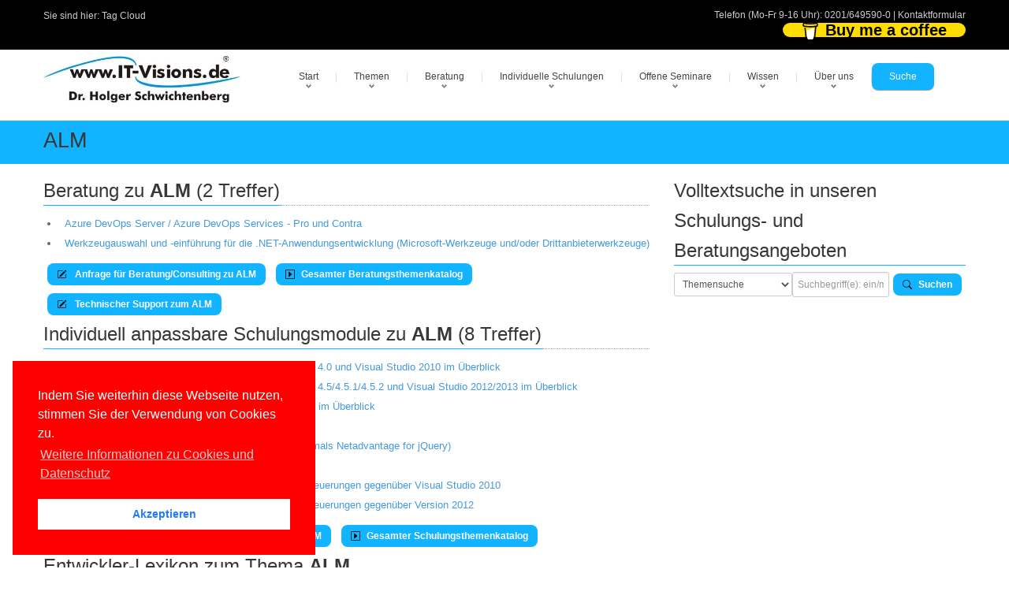

--- FILE ---
content_type: text/html; charset=utf-8
request_url: https://angular-schulungen.de/Thema/ALM.aspx
body_size: 23727
content:

<!DOCTYPE html>
<!---------------- www.IT-Visions.DE | angular-schulungen.de --------------->

<html lang="de">
<head>
 <meta charset="utf-8">
 
 <meta name="viewport" content="width=device-width, initial-scale=1">
 <!---------------- RSS--------------->
 <link rel="alternate" type="application/rss+xml" title="RSS (alle Kategorien)" href="/lserver/rss.aspx" />
 
 <!---------------- Meta-Section --------------->
 <meta name="verify-v1" content="UBdK0kYmltPbn0XfAzYT8x5e3EtoAKWmshUwjY18BIc=" />
 <meta name="description" content="ALM Informationsbeitrag" />
 <meta name="keywords" content="ALM,Artikel,Fachartikel,OnlineArtikel" />
 <meta name="abstract" content="ALM Informationsbeitrag" />
 <meta name="author" content="Dr. Holger Schwichtenberg" />
 <meta name="publisher" content="www.IT-Visions.de - Dr. Holger Schwichtenberg" />
 <meta name="copyright" content="Dr. Holger Schwichtenberg, http://www.HolgerSchwichtenberg.de" />
 <meta name="revisit-after" content="7 days" />
 <meta name="Content-Language" content="de" />
 <meta name="audience" content="all">
 <meta name="robots" content="INDEX,FOLLOW" />
 <link rel="shortcut icon" href="/grafik/favicon.ico" />
 <meta name="msapplication-TileColor" content="#123456" />
 <meta name="msapplication-TileImage" content="/grafik/logo.jpg" />
 <link rel="apple-touch-icon" href="/grafik/apple-touch-icon.png" />
 <!---------------- /Meta-Section --------------->

 <!---------------- MS Crawler Specific Meta Data --------------->
 <meta name="MS.LOCALE" content="de" />
  <meta name="Search.PublishDate" content="Mon, 19 Jan 2026 06:32:24 GMT"/>
 <meta name="Search.TopicType" content="kbArticle"/>
 <meta name="Search.UserRating" content="100 %" />

 <!---------------- /MS Crawler Specific Meta Data --------------->
 <title>
  Online-Artikel zum Oberbegriff: ALM
 </title>

 <!---------------- CSS --------------->
 
 <link href="/asset/css/Bundle.min.7.css" rel="stylesheet">
 
 <link href="/asset/fonts/bootstrap-icons.min.css" rel="stylesheet">

 <!---------------- Fontawesome v6 --------------->
 <link href="/asset/fontawesome/css/fontawesome.css" rel="stylesheet" />
 <link href="/asset/fontawesome/css/solid.css" rel="stylesheet" />

 <!---------------- Scripts --------------->
 
 <script src="/asset/js/jquery-3.6.1.min.js"></script>
 <script src="/asset/js/jquery-migrate-1.4.1.min.js"></script>
 

 
 <script src="/asset/MainBundle?v=Yj7D5u7aXpJU3r7ihgnodUfQfCGYzP9JB1j0uXf5oj41"></script>
 <!--[if lt IE 9]>
	<script src="http://html5shim.googlecode.com/svn/trunk/html5.js"></script>
<![endif]-->

 
 
 <script type="application/ld+json">
 {
  "@context": "http://schema.org",
  "@type": "Organization",
  "url": "http://www.IT-Visions.de",
  "logo": "https://www.it-visions.de/grafik/logos/www.IT-Visions.de.jpg",
  "contactPoint": {
    "@type": "ContactPoint",
    "telephone": "+49-201-649590-0",
    "contactType": "customer support"
  }
}
 </script>

 
 <link rel="stylesheet" type="text/css" href="/asset/cookieconsent2/3.0.3/cookieconsent.min.css" />
 <script defer type="text/javascript" src="/asset/cookieconsent2/3.0.3/cookieconsent.min.js"></script>
 <script>
  window.addEventListener("load", function () {
   window.cookieconsent.initialise({
    "palette": {
     "popup": {
      "background": "red",
     },
     "button": {
      "background": "#fff",
      "text": "#237afc"
     }
    },
    "position": "bottom-left",
    "content": {

     "message": "Indem Sie weiterhin diese Webseite nutzen, stimmen Sie der Verwendung von Cookies zu.",
     "dismiss": "Akzeptieren",
     "link": "Weitere Informationen zu Cookies und Datenschutz",
     "href": "/about/Rechtliches.aspx"
    }
   })
  });
 </script>

</head>
<body>

 
<form name="C_Form" method="post" action="./artikelliste.aspx?t=ALM" id="C_Form">
<div>
<input type="hidden" name="__EVENTTARGET" id="__EVENTTARGET" value="" />
<input type="hidden" name="__EVENTARGUMENT" id="__EVENTARGUMENT" value="" />
<input type="hidden" name="__VIEWSTATE" id="__VIEWSTATE" value="yOzHib4WTqEMGwmT07N/pwYop3wckkZNFCZ0ouqMUU9vMR2t60RJgqOZIjXLuDcuS+Oh2ud3+0fopwII6D/y6yU7eeS+pnzP2TuBlZ/KdgaIU4UqJbmD7fsVFYJAuzMWW9JL/L8zX4/WzncvVYefopLh1Pr1mO2IVWV8rwzsu0QY10lbMXbSzqX/XKn5uBuMEHVfbYKDWaRiHkiY49MKDShi+dye6R8ZR4incl8iCq4m4jFAlWNVzAHlM+Y3IH9dXj0k4WcwtmIAH/BJLCsbGarF4ktCcqcoBe841VExiqw0ej617HZIRc/j6pr9QuQKp7MNAsnOmVGHxvu8WlqkzZar6vFzEG08mXn3F3BdLp2u6PQBdWTE4kK/kPXTkyGp5npbzNrHYq1KfDoDLGGIUuP+HWnqA2cfEuGvVsxq4baQsnoL3DNuq+wdhNAHc1bhNgfwj1fcOV+9lTZUg4AgabR/lVFuCF9fM0P0XxXl9mGHXpvUYYu/oj06+QIamNxZ2ZGGBvES0wvs/g2NWLsJFd6rGnFkdMw2xp75+H6BJywIr77pMEaC/5WO8P3+BylOFHSyJvlZ9ALLOEHCJ9JlJVhnSxEy0R4YVcC7mAolNF16JynqlNdmfzOpLE8YcHfZ86Qcd5HTf4S1vyoUPrRFsr33KsBfx3gN1S6oHzIh7958duR9/FYFZ9W/[base64]/hF34/xuFbf5AcEB9j571IqIXPOgeR+r7ZniQHnbZ+KRj0QoMkn98rMkZCZyPI/HxTNm7iUYE8T5yCK8A0yapUSPZfZxIZUD6wh6r52DiJh1opILo5kTE1yanZYQ+QX0ecHs14JmFBz7bGwVL3tVUL/vKQsFWpzl0BRaUHJd/wejW/[base64]/1nlP0lX8/ME+Zf1tw7+1fS9JPw06Bcdm35xExsdWcayzS1YFIhs76g2ZtP/gWQuxuys8tb1TGBYvEkejjhI+r43+2CVGwsjECfU5mgSkwbOoFFlaIEiennJtFpfXutHrVcfRr7/tw++GOO+9gMwAvr12Hq0ocQwb5Q+s1k4v+xcvviNORiSAHii8jPtr746cyYsGZ2bI5RH4DU2/6JRiG41zRArUkM/d1d2PXps0uphKg5EGlEf+fBvpCXqulK8UjtWko7BuNnM2AQBp07MT8bEVcvdYnP0KUnUZHnVKamyeTyMPw47aB4gKEZhb+dxl12Hoj7NcH7Jf908ogR51rvKwpfdMzihI/WKTn2aioSxCa1NSCm3Q3MW/[base64]/uk5T5FPc6JPC1FgOHmxIR0XZfHyCoCrXVbaH9vjHG7FQvF2OEJuDjWduskTtGNJca+/Kk2Z1CcNHmj0MlkG+bnRY1NAEzM8f52JYcCnLHV8pLgoAUj7La6kUDO4x+FYtGgL6Nn10aXRwsReqb/7wRKbeabpFdiixSDyJvSxMHm6J48yF3YjyrWf1eHSdioefmwdhmNoRVtmfMTYegX93ZIYhA/Z5CakuGHW1oaAEq5J1vIBQbJfABsHnpn3mKH0BRg7yStjbldrRzPI8rY95onPDOg/djooo0SJOcrGb+1A2H+I+X0665qQoXRqIuLBUvfuQAID2TLuaW7cNHADz1Al9lsdMfVdpBxpzKxN0B3pfDiegZTvhGVuQ7uBMwgrn308VxKlVUapgZ9v3oH1RkdtQ937TLQHT6c9dGwM4bJUQtaEhrr68w3YHK2/[base64]/IeWoDjpoqfZrjWQUTgtv1n4Tp6P43bfZN+ajV0cmCH3D6Ix38H0tVEKTFmGD5FyI+oKK39lW4zO1ru8QY5qi967M4X/0vPTm2A7NMrRG8VN7jGVGPmq866u0jkMJpQJpIAI5Ezx55kTMxzeQcFWKXXYqoPa32nYj1ZAr76G+ime9CUbHdowmquFWxgnaW/7SO+tf2RSdVHSraxWCK9e5bd95A2/aVLSpEVNnTVj0rZ6IPpPMkm+8/[base64]/KZuZC4rsnXuTdu84cmRLynTvnPJG0sv3kjoNzITbjvzQ41WPPCyhU5YTvO3DGM28G0QNhebPee6aiVges3v+Q37D9VOu1yk3J+3G3ziiOUAKK214DIxtMGCGpsuGjKNZdNhP+FjkGVs1mnW3+9SfUerSgqIuAsLhz/J8OnmUO9DrM/honxuyZBaBN/CqrTEZALPVFwOMXvOyYmiXoEpFwHIezFJs2ZG1GYlKDvEwuAx5FKjBmDP/IlprCzxE0+Kmr89h6rmFqP3DyZbL+3p/rPLJSIiO3SOrXq/+V+x/GcICPp7Ytf6/DuY67y1LiZsq7r/43q4gReGCWVboZO/A5ow1hfQdCxclwhX905M3v+goO8XbBBRMSEMacwJhknioAKpVSB0Y8JcnHWmQOiuSIkdPCwoyth7Ap5ieQmTImpNMPxEgL5Gjz8YRxk+casM/FBVNF+q2j7wzG7t+8LQ/qzKPzLZBTjZvCBP3ZANKi8k17qSTLKxd7a/soNyqdSW7hyssu/dbWBRYD2GPcsUdPe6qtppmKNkgHL8NykLH7J2Uivz7ytr1qJ6nbBtuGtEl+lV5s0xXRH0omWJa0kJQ2HNCIWY9r36chnVWBjBaXaCW3dvW+Rn8Yc9HVbpHnjT0MbK7MWUugq0Nc3ieZDJAbtoxcSjga32ZoCu/s/yG0CNY257W/d3ufV9opfK8YtPAmvzSuXKA8jjmW65W9HvnyIkuFA3go/VGXTtrd3+Y4eCIyiPAxcUTpNwP2HQrXXHkVV0KdyRkeGoiFxV3/jBD7snhf0cjc3C0pEzfIBAkiGJw1K4wtXxS1oIWqlF+7aSrLynD/g/tmKrvgiqAFo1ODMWMB9yhnc0q7dLD2CaV/Sgvd+PADenLB+JwjZc9xV9XfCHFAobGY1acWLLSQKbNkXz5rKfk70V4fr743Fq1vhZ1w0ixusJSDSgiVGqlg5Rt2Jft4QBwa7Vl4RX4+2/c5HOxS/5YIvZAA35nbvj4kyazXOjmMz+NYtVJbWgSCwgpr2kXKYhusAA0Ww+VHJt9ZPowSBmexX0SmSXoS2L8nH78/e+ngoYXE6gL86SOcTX54a5tI8BO/KdZREli70H0cmI6PEWDrZQisaEhTaFSJvU/SqiUgbY+z5B0TWEYQt4BsXvmVBQxo/QbZiw0rVBJkwUR7JCVz0td7PoU0+nDj1Y72SZBX+kbs2D/1SxKFRn6tyPPjMT7MGWlljFPk4NwcopUNFBU7WPWK7MoMMUDhxj9D1brlj7xQec9SDbU6uQUDb739j6fcc8HgpP5Kj9Tuu+vRXI3g3qCueSHl0LmF1wi/on0d/RQFeM8pALkcPHMiv/ny9gSTnEVqxkN6W2unPJ3Xhu9/pNfZYxDG7+ACec2OQ9r9u/Rqjx02nva1fsSm1cBKsZZXvo4cZZVmMPWTs3JPUxprtaEyt/mvprLszOfir6CBAAjxl5HRSUfa6krYzbOc/FOu1kGmXT5EO3gV2FJlrbPJNR8f51Lw1vhuyNuxYvUO0wOo4ct+fi/EBvH2XwViRXc6lKrtrgcytM+3NdpenInLItENDdscatgbd4rmrEp7tgHldhZdETR08L0sZzIDaKNAMVwqmOqbW54pU5UNoJJi3L3z2Fpj8Fsx2g3eL/iD8cNrlVx4WYpcLjJypbNWnKw0In/1//NV2Qvju3DvLUlfQ4htVINdFE+QJqRuXgdW4kLArWIZYgy4aBnpa8UqEfNwWw4Gp5ZV9Dd3bM1hW15Z7VzraDbOuIjBku6nuZNWGWHgxGlg8kffDucQdfX7iuyDYYrHiGWaQX4pxO9piNs8mN4PW++QvT8xB48V6f/JdDUDyd9bhgmr7iM+sEKEJc58jxcdY11Ao+qmlpatG7fuUgMP8H4zZjrFayaOLJVLt21KNs067VcbR4txtwON4oJbmPDcolFwh3MWVmpvQbx3aoP41XmxiY6+XwJB9N+V4hWnJkYeB7TQJMhjHCgrVmhj4lpgFa/S67hqcVtnzp6ZXNOcYJ2wVQwzTm/ozW4I/mnIEj0HxnCt0mtUJjElQWNt+UJcgWlYgOgPKdGHmfZKjJAYKiHfY7SIvjnkDZAO3gwD5qbhwFwqdv7Aycb+dfDhD5nW//8x4u7EjZcekPiph1aG8lJSqxLfHgRv6Wf3Pv25AsIsCbDKENdPbDUhGy+V+cPPAB4dw3S5jgzl8xIn2pfQmZSrQZLJUZ3LofXIlN8J2LFVNazjLpH7CuDftHOvhZ35MT7skTctjJo/RTvrseVdGS2Vick55Y7KwH7TYSqAmhnnRw7ytfTLd02LmrJP4DDDquPiqr5GAcWNAlSpaz34tCT9HG0Q5SojI3+sba+L6o5mJT8aswOmXiEdYBz9UxkpYLwQyu+SFVYxR54TYhZeCot+ao/7Pq0uBuwlva4u5AhY5xg1PMgT/b8R+d90gpHQdIe3Yp/yFg6vtJ2sO8vrmNlrPDag6l/FR72t4dTyuZGfJ0Ery3aO02+lD2raICw/0sdRZw0VYwy7ndLQrDJ1G6vnrYcyITkYVZdIz2GXiNrYbV5LhrJhyYHfCGxgqfxLXwSwo/HY87SoMrVrgrkMlC7CudwOyFedb7OREBn7ZtIKjISYHXt+pYegCKE9+XCpxzpy9kzrcJzy7GE9g7QUtiFMMmevuPFGi49JozEZTFwAwPNUm0EXg9nRPzhnFN6qeFZ64FzRshpj8XmRL4POtwegWjhlUsTi7M+mCidpxw1tQVVahwi2lbsWX/8qYjpZI8aTZB/mlbmvSURo/EnNs2JF/QoZO6yvcTCwCSVdkMAhVaU5ltG9uUVkY48KWvF37Jk4s302UKIwAr0BRJL2QRMjdlkQ8Zpm5HjdAEf6AeVRG3RHuqLcPkepAxaAf9+kWDTwG/6LUgnZYJBUgZ3Sslh5M/DwL8q09JxfPVe7ciW8W+7Nr/rxYpu0tpILgI5E5sZMflpMA2gMTJKT/5X7UJLBCNK7nR8bG5scn4aEiS6AoSV1YpYhmFPZHvjsmQzmvH9lP62oBcc/XZE+RY7QlYOI+gzJQAAWJifRqYbU0b5KVatmdguyoJ45LGBImmb19sBeKZdlzsVh7BK5C9CAgEVjnzdVh2XsyBRW7kGZMx8awme0L/trYX6q8qoM3zWsGalFIbIlhpsjj+w5+FAL2kVSkbUyLp/aVXQ+KhD3I76NNupVg5CPrtOmwPDf+MEl+TkjDKjfU89b+s8aT3uoawcdwLhdfUIQR7Kbrfomon2tAToOShI2NjLf/egk4Xd/EQ1ywcFs4+Yq4+1axYJbhd4UuOV4frKgL+F9ctxuw1OLF6RNfu8TFRn6gJaw41ZVO/N/ZxvgkRjQOuQAKDeU8Y/r8Ra9ZXHjNzYutuYeMx5dzoEIdE8sMIMXvf4AnsU7uIWNhrWPE+X7Xt+muo0KdHu8xZ/jIIytffkM96VqMwv3KXQhdFkgQYdQ8KpU7hi7ewgeDXi7KQYQwahHCjmT7+m1XhDvKmMET3g1Sq8Ys9zZie4PPMn5RdmBpIGn7crijvuYSkDKQKjz38nsv3DO1JUvh/wYBBxathR3DksqvqP4Ko/FY3EMqj3R9CIETefi2qeN1bz+c3B7snLycizmmRtUkMcA8IRw1Ln5O/u9ofgjsAXzeb/OyyERojb10sMner1GXEfEUJ4eiENlqb01/6cXTSOOIaIU7S5qZ5IAWSBH8VgWE4vW4FPHKqp7/clOEo5Q2/9qwNxTBQbWxlwJWnbK7beYB8pD0bvRZryi3VoTnw+9Xueaos0O2v943CtD48XP6WBV2IfRQNNOaz6lggnNvsxaykUCYw7yiJ4pbfUs9aTA94w8cEG2QL+gaI00ZmZiQwZSzS1smrzMC/VLiEWK0vg9eeUB+x+N1uKqJ9xcqW2t7rK3PSp4D3ExAEBFLpk/hbCQPpRvkmCRn4ibR2zzU5S7PiaIv5jqa4nGnZg9SncLw5Yf2BSlCkL/xZOLduOHIP8DGXJw8MoEiSnKdRufWQ2ql9YJw0r/W4tWFgWCzp27ZbSx0FFrw+FdmKu0+ya0dWX4mKgx0YDXKdgFlCQkir1lGA8wsV1Fq5D0+fQkltD5q9zo17aMyy499QVEQz7CG0Z++zp9cTMnUapUDOgSOSgSHbydP0Ys/[base64]/BPv20+9Mx315MAeo6mol8K6wZ5DmgxQQI7HDM8ciwdaFY5CuxRFMKcwjDfa2jShu55VoOAJKTatixwJtG47W2GqMjxmn1DvwvfmJD+pRwOaXJrjZHpjwayVNdYX/Kv2Nqgi0iAGJY73E3v14N9qwcJn3kmV+8zrvtDBezLpjbQaUSP2Tt7lhBk4YT8FilfKG9v63mLY/cciUcYVU+/9xFTegjOS0icKrLT2s4AWXzPYtkhsMWMK+EKydINDgUQF7Hidp7Ua1fITdIhV42i1W1YAyJY4dkbEbe+3FmA16b3BZOOJCzlE2BNiIyCrDFpoNPvR1cYyiEd6Nf6GbVOB5FTjRWc/4p3ByjHWSDhlJwTgDKcTgt42RIyU0IWcVkFR2yDDaUtte7QsLF6POVDl+9ILRx78IbQRJ2hGPspkhAFY7Ylq4e54+DKxMRl/[base64]/kNpPbYcS06c6NPIikizQ6XZEl3VnJB0F8x4Pi2YH+0wfCAOBQl3oZmGkYQedRBR+3w8J6nVdDUWoPzcUxgb64uRY94nzZVELMYXYSD1fGZ3z9wMAA+MqNIroEl4vLyclFk5lLbz84j2o2myizJVmtGaTW1tmUYCY0/wxprHxD9CLVEMhYNSKn23IRNJpiRaNPsV7SphvNI+Qjsqtv42MLbfNagxpZoJHXRH0JOLNiHH86ttAM5FOy5O4kxWYog4njv56eAr4ezgEPrqq7y3UAqrTgGSPZEkbVEKX/7EHBKVMZSuK5n01L5sASqjtBzpMFUm1Sv2pjHEBILtDemDgb20DwqQ5X4WoLPPVihkkeMEvo+L9froPSSWv1kpKUnzkaudkcz84PI/pymwt1xNeZoe/7y9ZO/rm5JtsRQdZttfhroVBGBLGPT9As4MgkM0T6eMpAb0x/IHdjbBQCO6bVBgXw9w20ewsXXcOYncWsBD+fstNEDi++kbm0eObRPHF9o2+WV02kzp4UkXS7+1fYIAEqx9ZwV8T92YiwJs8gnr0rmSfysZlv/QIeOZRZ0i+TxO49GVPNZLe8im6MqPnGjJKbHjDfFa00E3VcQ89xVGyvL41v18Wv0UJdijMp5fwmd2RIV/0pGZgVOrWkn6b+IrLivX+uPgZunO8ptZacUekJmpGAX1ZQIRU7nkZ9FtRM9n+mVV4matbrQer/3eV5czBtCCDN7+4ppHzY9v5CZKNfa+CRPbQPy89dDJYGkzbyVFUhEZynC1/oJ6VlXu54ZdARbnqAc1bUlHZgNne9SmHyMc+Py87zaMJK8WztB5h70UKcUSovWMT9VdUmWyf9d25j6oC3Acx82Yn6EfJ5AspWgwPEHIv804NpQXrJ/E3PIdCG3eoWdYUG+FeXLBxOCBtaYIWtSSObhH9+y6eONW7DAyjMvKFgCyDUGU0106h2GyKeH3b8t65EjqH87p7T4JfiBD6woZUKZk9l1hJR2htdKwCRwZcoHqjwwRdI9GTsNDZE/rZMzAV6Sa5fjaOwBhyebPJIFL5HfMdzOT9dOlko1nzi/Y4IHLkYi7azRXCafRXcDHS5/OCCGdqaRN/LaNgAMMK0aijopcZ/EfKWMGlt72aQ2vDpNkQpJhQQsAFa/K751VA3HTT+m92h/kIt3C8tTMEfdZLzbg8+VnIauN5n8Cs3mH6a2QluPF7H8FxizhfusSjjEAxUUy+iU08u5PEe+9xNTwXVXighb3EytQuAiPnZo4hzX9YIT7TSE+qNFHbQJKDPyakJDSp1DukXUTxsHESwbyVjMqL/Hew7AtLT0iagGzS+lgkRtaXCruhsqwgOdBL6fEZB5WCEOmK50d7CqAStjjzuyaxHEhc6vBJNPZYsZ3Y9RIsyS4mvrsRP5tu0uHU5DiYl33NaghcOk2ntTi/BXPYmibCAy16WtdcS3DycG7pD3XHuixLWowedLCYvuMQ2Ost84dInsX5zy5b+lSwkTXA6/vdd8paItef1FqC+boA8xZBT9fLHeVtrH+CQu2+tsn8RKaiBOIuO2NtoQmzdRt/[base64]/lRVtDSv6DJDWDa6FDS4Y+CtZxWwXOJBYTiO0O2fWtfznB7yQ7un1A9uyVxwFHyUphl5Ewku10aCdglkCXT0u87M9cyAb5VHn40bgQgvxp9/PE+VGdi0gMal0RUd9K6VAy74nWE3e2pxfj6C9yaHnNa/PBuxgBG7LlVmbUo219H7bC3L05lOJ/ishfF0egzU9ELD8wmkNnYcKdyJWjcwtHgXP77kJn6QkzKSHqRP2C3Q8xK15/WtINJe9qU32816hf/fxm2C5FTyFGUoPCdoX5YeX3klOdM6cVSO0Ex2JY97NNsRY4ew0V71ttgs5mO+4yN9UvJxOu/[base64]/tb+2snC/yZnIGE2+wcvAjELRqxuxC4b3e1/gTNN1dC59LnO+w5iHrGQE2JVc7F6r4k8dCElqSdkg7atAZcQDG7mfeS4MSEJH6Fn83xKGouvNaEQpXH4cFr0+/c69pP4MzhEwMzilgepvW1Pd/FF4NbS165K788DoTtLaUgQDmLlVD1VCGibUEXXofa7Cl2PeK5SmPlnzFF5CZdR2HPLA4HU0DO8bwvpqyAlu9QlUPetw3dZU+0m8QiEpjF1gd5A==" />
</div>

<script type="text/javascript">
//<![CDATA[
var theForm = document.forms['C_Form'];
if (!theForm) {
    theForm = document.C_Form;
}
function __doPostBack(eventTarget, eventArgument) {
    if (!theForm.onsubmit || (theForm.onsubmit() != false)) {
        theForm.__EVENTTARGET.value = eventTarget;
        theForm.__EVENTARGUMENT.value = eventArgument;
        theForm.submit();
    }
}
//]]>
</script>


<div>

	<input type="hidden" name="__VIEWSTATEGENERATOR" id="__VIEWSTATEGENERATOR" value="5DEC1DF0" />
</div>
 

<script type="text/javascript">
<!--
 if (top != self)
  top.location = self.location;
 //-->
</script>



<div class="top_block">
 <div class="wrap">
  <div class="container">
   <div class="row">
    <div class="span6 call_now">
     Sie sind hier: <a href='/Navigation/TagCloud.aspx' class='grau'>Tag Cloud</a>

     
    </div>
    <div class="span6 follow_us">
     <span>Telefon (Mo-Fr 9-16 Uhr): <a class="grau" href='tel:0201/649590-0'>0201/649590-0</a> | <a class="grau" href="/about/kontakt?r=Kopfleiste">Kontaktformular</a>
     </span>
     

<style>

.bmc-btn {
    min-width: 210px;
    color: #000000;
    background-color: #FFDD00 !important;
    height: 18px !important;
    border-radius: 12px;
    font-size: 20px !important;
    font-weight: Normal;
    border: none;
    padding: 0px 24px;
    line-height: 27px;
    text-decoration: none !important;
    display: inline-flex !important;
    align-items: center;
    font-family: 'Arial' !important;
    -webkit-box-sizing: border-box !important;
    box-sizing: border-box !important;
}


 .bmc-btn-text {
  flex-shrink: unset !important;
 }

</style>

<script type="text/javascript" src="https://cdnjs.buymeacoffee.com/1.0.0/button.prod.min.js" data-name="bmc-button" data-slug="dotnetdoktor" data-color="#FFDD00" data-emoji="☕"  data-font="Arial" data-text="Buy me a coffee" data-outline-color="#000000" data-font-color="#000000" data-coffee-color="#ffffff"  ></script>
     
    </div>

    
   </div>
  </div>
 </div>
</div>
<!--header-->
<div class="header">
 <div class="wrap">
  <div class="navbar navbar_ clearfix">
   <div class="container">
    <div class="row">
     <div class="span3">
      <div class="logoITVHead">
      <a href="https://www.IT-Visions.de">
        <img src="/grafik/logos/www.IT-Visions.de.jpg" title="Mit einem Klick auf das Logo kommen Sie zur Startseite der Firma www.IT-Visions.de" class="itvLogoLayout" alt="Logo der Firma www.IT-Visions.de" width="476" height="113" /></a>
      </div>
     </div>
     <!--Menu-->
     <div class="span9" style="margin: 0px">
      <a class="LinkButton btn-navbar" data-toggle="collapse" data-target=".nav-collapse_">MENU</a>
      <div class="nav-collapse nav-collapse_ collapse">
       <ul class="nav sf-menu">
        
        <li class='sub-menu'><a href='javascript:{}' title='Startseite der Website'>Start</a><ul><li><a href='/start.aspx' title='Startseite der Firmenwebsite von wwww.IT-Visions.de'>Hauptseite</a></li><li><a href='/produkte/default.aspx' title='Softwareentwicklung, Beratung, Schulung, Support, Fachbücher'>Angebote im Überblick</a></li><li><a href='/produkte/Kernkompetenzen.aspx' title='Die gesammelten Kernkompetenzen unserer Top-Experten'>Kernkompetenzen</a></li><li><a href='/produkte/SoftwareEntwicklung.aspx' title='Individuelle Softwareentwicklung in Ihrem Auftrag'>Softwareentwicklung</a></li><li><a href='/produkte/beratung/default.aspx?L' title='Beratung/Consulting zu Softwarearchitektur und Implementierung'>Beratung</a></li><li><a href='/produkte/schulungsthemen.aspx?L' title='Mehr als 000 Themen für kundenspezifische Seminare mit individuell zugeschnittener Agenda'>Firmen-Schulungen</a></li><li><a href='/produkte/offeneSeminare.aspx?L' title='Offene/öffentliche Standard-Seminare'>Offene Seminare</a></li><li><a href='/produkte/Webinare' title='Viele Vorteile bei Online-Schulungen und -Beratungen'>Online-Maßnahmen</a></li><li><a href='/produkte/vortraege.aspx?L' title='Unsere Vorträge auf nationalen und internationalen Fachkonferenzen sowie bei User Groups'>Vorträge</a></li><li><a href='/produkte/Coaching.aspx' title='Coaching bei Entwicklungs- und Infrastrukturprojekten'>Coaching</a></li><li><a href='/produkte/Support.aspx' title='Support bei technischen Fragen im Bereich Softwareentwicklung, Administration und Infrastruktur'>Support</a></li><li><a href='/buecher/Default.aspx?L' title='Von unseren Experten geschriebene Fachbücher bei renommierten Verlagen'>Fachbücher</a></li><li><a href='/produkte/Veroeffentlichungen.aspx?L' title='Von unseren Experten geschriebene Beiträge in renommierten Fachzeitschriften'>Fachartikel</a></li><li><a href='/produkte/konditionen.aspx?A' title=''>Konditionen</a></li></li></ul><li class='sub-menu'><a href='javascript:{}' title=''>Themen</a><ul><li><a href='/produkte/Kernkompetenzen.aspx?T' title='Unser großes Themenspektrum im Überblick'>Kernkompetenzen</a></li><li><a href='/Kompetenzgebiet/Aktuelle_Themen/7450' title='Unsere Kompetenzen im Fachgebiet Aktuelle Themen'>Aktuelle Themen</a></li><li><a href='/Kompetenzgebiet/Web_Cloud/7452' title='Unsere Kompetenzen im Fachgebiet Web & Cloud'>Web & Cloud</a></li><li><a href='/Kompetenzgebiet/Apps_Mobilplattformen/7448' title='Unsere Kompetenzen im Fachgebiet Apps / Mobilplattformen'>Apps / Mobilplattformen</a></li><li><a href='/Kompetenzgebiet/Benutzeroberflächen_User_Experience/10407' title='Unsere Kompetenzen im Fachgebiet Benutzeroberflächen / User Experience'>Benutzeroberflächen / User Experience</a></li><li><a href='/Kompetenzgebiet/NET/7442' title='Unsere Kompetenzen im Fachgebiet .NET'>.NET</a></li><li><a href='/Kompetenzgebiet/JavaScript_TypeScript/10558' title='Unsere Kompetenzen im Fachgebiet JavaScript / TypeScript'>JavaScript / TypeScript</a></li><li><a href='/Kompetenzgebiet/Java/8271' title='Unsere Kompetenzen im Fachgebiet Java'>Java</a></li><li><a href='/Kompetenzgebiet/Programmiersprachen/7455' title='Unsere Kompetenzen im Fachgebiet Programmiersprachen'>Programmiersprachen</a></li><li><a href='/Kompetenzgebiet/Entwicklungswerkzeuge/7447' title='Unsere Kompetenzen im Fachgebiet Entwicklungswerkzeuge'>Entwicklungswerkzeuge</a></li><li><a href='/Kompetenzgebiet/Scripting/8002' title='Unsere Kompetenzen im Fachgebiet Scripting'>Scripting</a></li><li><a href='/Kompetenzgebiet/Softwareengineering/7451' title='Unsere Kompetenzen im Fachgebiet Softwareengineering'>Softwareengineering</a></li><li><a href='/Kompetenzgebiet/Datenbanken_Reporting_BI/7456' title='Unsere Kompetenzen im Fachgebiet Datenbanken / Reporting / BI'>Datenbanken / Reporting / BI</a></li><li><a href='/Kompetenzgebiet/Betriebssysteme_Virtualisierung/7453' title='Unsere Kompetenzen im Fachgebiet Betriebssysteme & Virtualisierung'>Betriebssysteme & Virtualisierung</a></li><li><a href='/Kompetenzgebiet/Microsoft_ServerProdukte/7449' title='Unsere Kompetenzen im Fachgebiet Microsoft Server-Produkte'>Microsoft Server-Produkte</a></li><li><a href='/Kompetenzgebiet/Windows_Office_für_Anwender/7454' title='Unsere Kompetenzen im Fachgebiet Windows & Office für Anwender'>Windows & Office für Anwender</a></li><li><a href='/Kompetenzgebiet/Soft_Skills_ITRecht/8933' title='Unsere Kompetenzen im Fachgebiet Soft Skills & IT-Recht'>Soft Skills & IT-Recht</a></li></li></ul><li class='sub-menu'><a href='javascript:{}' title=''>Beratung</a><ul><li><a href='/produkte/Beratung/default.aspx' title='Beratung zu vielen technischen und organisatorischen Themen'>Beratungsthemen</a></li><li><a href='/produkte/Coaching.aspx?B' title='Projektbegleitende Unterstützung'>Coaching</a></li><li><a href='/produkte/SoftwareEntwicklung.aspx?B' title='Individuelle Softwareentwicklung in Ihrem Auftrag'>Softwareentwicklung</a></li><li><a href='/Produkte/support.aspx?2' title='Support für einzelne technische Fragen'>Technischer Support</a></li><li><a href='/produkte/Beratung/Beraterprofile.aspx?B' title='Berater bei www.IT-Visions.de'>Unsere Top-Berater</a></li><li><a href='/produkte/referenzkunden.aspx?B' title='Referenzkunden von www.IT-Visions.de'>Referenzkunden</a></li><li><a href='/about/beratungsanfrage.aspx' title='Unverbindliche Anfrage für eine Beratung'>Angebotsanfrage</a></li></li></ul><li class='sub-menu'><a href='javascript:{}' title=''>Individuelle Schulungen</a><ul><li><a href='/produkte/schulungsthemen.aspx' title='Umfangreicher Schulungsthemenkatalog'>1026 Schulungsthemen</a></li><li><a href='/produkte/schulungskonfigurator.aspx' title='Stellen Sie eine Schulung aus Modulen zusammen'>Agendakonfigurator</a></li><li><a href='/produkte/schulungen.aspx' title='Wir legen Wert auf individuelle Maßscheiderei!'>Weiterbildungsphilosophie</a></li><li><a href='/produkte/schulungskonzepte.aspx' title='Wir richten uns bei der Diadaktik nach Ihren Wünschen!'>Didaktische Konzepte</a></li><li><a href='/produkte/Webinare.aspx?S' title='Alle Maßnahmen sind in Ihrem Hause oder Online möglich!'>Vor Ort oder online</a></li><li><a href='/produkte/trainerprofil.aspx?T' title='Die besten Experten schulen Sie!'>Unsere Top-Trainer</a></li><li><a href='/produkte/referenzkunden.aspx?S' title='Wir sind für viele mittlere und große Unternehmen sowie öffentliche Verwaltungen tätig'>Referenzkunden</a></li><li><a href='/Produkte/ReferenzKundenaussagen.aspx?S' title='So begeistert sind unsere Teilnehmer'>Teilnehmerfeedback</a></li><li><a href='/forms/seminaranfrage' title='Sie erhalten in kürzester Zeit ein ausführliches formales Angebot'>Angebotsanfrage</a></li></li></ul><li class='sub-menu'><a href='javascript:{}' title=''>Offene Seminare</a><ul><li><a href='/produkte/seminare/DOTNETAkademie.aspx' title=''>.NET-Akademie</a></li><li><a href='/Produkte/Seminare/DOTNETSeminar.aspx?S=NET-BA' title=''>.NET/C#-Basisseminar</a></li><li><a href='/Produkte/Seminare/DOTNETSeminar.aspx?S=NET-WP' title=''>WPF</a></li><li><a href='/Produkte/Seminare/DOTNETSeminar.aspx?S=NET-WU' title=''>WinUI</a></li><li><a href='/Produkte/Seminare/DOTNETSeminar.aspx?S=NET-XA' title=''>.NET MAUI</a></li><li><a href='/Produkte/Seminare/DOTNETSeminar.aspx?S=NET-BL' title=''>Blazor</a></li><li><a href='/Produkte/Seminare/DOTNETSeminar.aspx?S=NET-SV' title=''>ASP.NET WebAPI & gRPC</a></li><li><a href='/Produkte/Seminare/DOTNETSeminar.aspx?S=NET-DB' title=''>Entity Framework Core</a></li><li><a href='/Produkte/Seminare/DOTNETSeminar.aspx?S=NET-UT' title=''>Unit Testing / TDD</a></li><li><a href='/produkte/Seminare/WindowsPowerShell.aspx' title=''>PowerShell</a></li><li><a href='/produkte/Seminare/Infotage.aspx' title=''>Infotage</a></li></li></ul><li class='sub-menu'><a href='javascript:{}' title=''>Wissen</a><ul><li><a href='/inhalte/default.aspx' title=''>Übersicht</a></li><li><a href='/buecher/Default.aspx' title='Von unseren Experten geschriebene Fachbücher bei renommierten Verlagen'>Fachbücher</a></li><li><a href='/produkte/Veroeffentlichungen.aspx?P' title='Von unseren Experten geschriebene Beiträge in renommierten Fachzeitschriften'>Fachartikel</a></li><li><a href='/produkte/vortraege.aspx' title='Unsere Vorträge auf nationalen und internationalen Fachkonferenzen'>Konferenzvorträge</a></li><li><a href='/dotnet/events.aspx' title=''>Konferenzen/Events</a></li><li><a href='/inhalte/cheatSheets?W' title='Spickzettel / Cheat Sheets zum kostenfreien Download'>Spickzettel</a></li><li><a href='/glossar/default.aspx' title=''>Lexikon/Glossar</a></li><li><a href='/lserver/codesamples.aspx' title=''>Programmcodebibliothek</a></li><li><a href='/inhalte/Fallbeispiele.aspx' title=''>Fallbeispiele</a></li><li><a href='/inhalte/versionshistorie.aspx' title=''>Versionshistorie</a></li><li><a href='/Inhalte/blog.aspx' title=''>Weblog</a></li><li><a href='/lserver/Downloads.aspx' title=''>Downloads</a></li><li><a href='/leser/newsletter.aspx' title=''>Newsletter</a></li><li><a href='/leser/login.aspx' title=''>Community-/Leserportal</a></li><li><a href='/leser/neuanmeldung.aspx' title=''>Registrierung</a></li><li><a href='/dotnet/start.aspx' title=''>.NET/C#/Visual Studio</a></li><li><a href='/dotnet/dotnet10.0' title=''>.NET 10.0</a></li><li><a href='/dotnet/dotnet9.0' title=''>.NET 9.0</a></li><li><a href='/dotnet/dotnet8.0' title=''>.NET 8.0</a></li><li><a href='/dotnet/aspnet/start.aspx?2' title=''>ASP.NET (Core)/Blazor</a></li><li><a href='/scripting/powershell/default.aspx?2' title=''>PowerShell</a></li></li></ul><li class='sub-menu'><a href='javascript:{}' title=''>Über uns</a><ul><li><a href='/about/kontakt.aspx?r=Hauptmenu' title=''>Kontakt</a></li><li><a href='/about/default.aspx' title=''>Selbstdarstellung</a></li><li><a href='/produkte/Kernkompetenzen.aspx?2' title=''>Kernkompetenzen</a></li><li><a href='/about/HolgerSchwichtenberg.aspx' title=''>Dr. Holger Schwichtenberg</a></li><li><a href='/about/Experten.aspx' title='Vorstellung unserer Berater und Trainer'>Top-Experten</a></li><li><a href='/about/Team.aspx' title='Vorstellung unserer kaufmännischen Mitarbeiter'>Leitung & Kundenteam</a></li><li><a href='/produkte/referenzkunden.aspx' title=''>Referenzkunden</a></li><li><a href='/produkte/ReferenzKundenAussagen.aspx' title=''>Kundenaussagen</a></li><li><a href='/produkte/ReferenzProjekte.aspx' title=''>Referenzprojekte</a></li><li><a href='/produkte/Partner.aspx' title=''>Partner</a></li><li><a href='/produkte/konditionen.aspx?Ü' title=''>Konditionen</a></li><li><a href='/about/Stellenangebote.aspx' title=''>Stellenangebote</a></li><li><a href='/about/Websites.aspx' title=''>Weitere Websites</a></li><li><a href='/about/impressum.aspx' title=''>Impressum</a></li><li><a href='/about/Rechtliches.aspx' title=''>Datenschutzerklärung, Haftung, Urheberrecht, Barrierefreiheit</a></li></li></ul><li class='active'><a href='javascript:{}' title=''>Suche</a><ul><li><a href='/produkte/Kernkompetenzen.aspx?U' title=''>Themenkatalog</a></li><li><a href='/Navigation/TagCloud.aspx' title=''>Tag Cloud</a></li><li><a href='/Navigation/Search.aspx' title=''>Volltextsuche</a></li><li><a href='/Navigation/sitemap.aspx' title=''>Site Map</a></li><li><a href='/lserver/faq.aspx' title=''>FAQs</a></li></li></ul>
       </ul>
      </div>
     </div>
     <!-- /Menu-->
    </div>
   </div>
  </div>
 </div>
</div>
<!--/header-->

<!-- ################## INHALT -->

<div class="page_container">

 <div class="breadcrumb" >
  <div class="wrap">
   <div class="container">
    <h1>ALM</h1>
   </div>
  </div>
 </div>

 <div class="wrap">
  <div class="container">
   <section>
    <div class="row">
     <span class="span12">

      
      <!-- ----------------------- END ITVBody  --->

 

 <div class="row">

  
  <span class="span8">
   

<style>
 /* resize images */
 .logocontainer img {
  max-width: 80px;
  max-height: 80px;
  margin-top: 5px;
  margin-bottom: 5px;
  margin-right: 2px;
 }
</style>
<div>
 <div class="logocontainer">
  
 </div>
</div>





<h2 Class='title'><span>Beratung zu <b>ALM</b> (2 Treffer)</span></h2>
<span id="C_Suchergebnisse_C_Werbebox_C_BeratungHinweis" style="color:Red;"></span>

<div id="C_Suchergebnisse_C_Werbebox_C_P1" style="background-color:White;border-color:Transparent;">
	

 
   <ul class="itvlist">
  
   <li class="itvpfeil">
    <a id="C_Suchergebnisse_C_Werbebox_C_ListeBeratung_C_EintragBeratung_0" title="Individuelle Beratung nach Ihren Wünschen und Bedürfnissen (In-House oder online)" href="/produkte/Beratung/Consulting.aspx?ID=6528">Azure DevOps Server / Azure DevOps Services - Pro und Contra</a>
   </li>
  
   <li class="itvpfeil">
    <a id="C_Suchergebnisse_C_Werbebox_C_ListeBeratung_C_EintragBeratung_1" title="Individuelle Beratung nach Ihren Wünschen und Bedürfnissen (In-House oder online)" href="/produkte/Beratung/Consulting.aspx?ID=6514">Werkzeugauswahl und -einführung für die .NET-Anwendungsentwicklung (Microsoft-Werkzeuge und/oder Drittanbieterwerkzeuge)</a>
   </li>
  
   </ul>
  

 

 

 <a id="C_Suchergebnisse_C_Werbebox_P_Beratung" class="LinkButton" href="http://www.it-visions.de/about/kontakt.aspx?r=Werbebox&amp;b=Beratung&amp;d=ALM"><i class='itvIcon bi bi-pencil-square' id='' data-toggle='tooltip' title='' tooltip=''></i>&nbsp; Anfrage für Beratung/Consulting zu ALM</a>

 <a class="LinkButton" href="http://www.it-visions.de/produkte/beratung.aspx">
  <i class='itvIcon bi bi-caret-right-square' id='' data-toggle='tooltip' title='' tooltip=''></i>&nbsp;Gesamter Beratungsthemenkatalog
 </a>

 <a id="C_Suchergebnisse_C_Werbebox_P_Support" class="LinkButton" href="http://www.IT-Visions.de/Produkte/support.aspx"><i class='itvIcon bi bi-pencil-square' id='' data-toggle='tooltip' title='' tooltip=''></i>&nbsp; Technischer Support zum ALM</a>
 <br />

</div>


<h2 class='title'><span>Individuell anpassbare Schulungsmodule zu <b>ALM</b> (8 Treffer)</span></h2>


 

<span id="C_Suchergebnisse_C_Werbebox_C_SchulungHinweis" style="color:Red;"></span>

<div id="C_Suchergebnisse_C_Werbebox_P_Schulungen" style="border-color:Transparent;">
	

 
   <ul class="itvlist">
  
   <li class="itvpfeil">
    <a id="C_Suchergebnisse_C_Werbebox_C_SchulungenListe_C_Eintrag_0" title="Komplett individualisierbare Schulung (In-House oder online) | Suchtreffer-Relevanz: 4" href="/produkte/schulungsthemendetails.aspx?siid=5745">.NET 4.0-Update - Die Neuerungen in .NET Framework 4.0 und Visual Studio 2010 im Überblick</a></li>
  
   <li class="itvpfeil">
    <a id="C_Suchergebnisse_C_Werbebox_C_SchulungenListe_C_Eintrag_1" title="Komplett individualisierbare Schulung (In-House oder online) | Suchtreffer-Relevanz: 4" href="/produkte/schulungsthemendetails.aspx?siid=6282">.NET 4.5-Update - Die Neuerungen in .NET Framework 4.5/4.5.1/4.5.2 und Visual Studio 2012/2013 im Überblick</a></li>
  
   <li class="itvpfeil">
    <a id="C_Suchergebnisse_C_Werbebox_C_SchulungenListe_C_Eintrag_2" title="Komplett individualisierbare Schulung (In-House oder online) | Suchtreffer-Relevanz: 4" href="/produkte/schulungsthemendetails.aspx?siid=6192">Azure DevOps Server / Azure DevOps Services (ADO) im Überblick</a></li>
  
   <li class="itvpfeil">
    <a id="C_Suchergebnisse_C_Werbebox_C_SchulungenListe_C_Eintrag_3" title="Komplett individualisierbare Schulung (In-House oder online) | Suchtreffer-Relevanz: 4" href="/produkte/schulungsthemendetails.aspx?siid=5270">Grundlagen des Projektmanagements</a></li>
  
   <li class="itvpfeil">
    <a id="C_Suchergebnisse_C_Werbebox_C_SchulungenListe_C_Eintrag_4" title="Komplett individualisierbare Schulung (In-House oder online) | Suchtreffer-Relevanz: 4" href="/produkte/schulungsthemendetails.aspx?siid=8031">Infragistics Ignite UI - Infragistics jQuery Controls (vormals Netadvantage for jQuery)</a></li>
  
   <li class="itvpfeil">
    <a id="C_Suchergebnisse_C_Werbebox_C_SchulungenListe_C_Eintrag_5" title="Komplett individualisierbare Schulung (In-House oder online) | Suchtreffer-Relevanz: 4" href="/produkte/schulungsthemendetails.aspx?siid=7279">NoSQL-Datenbanken</a></li>
  
   <li class="itvpfeil">
    <a id="C_Suchergebnisse_C_Werbebox_C_SchulungenListe_C_Eintrag_6" title="Komplett individualisierbare Schulung (In-House oder online) | Suchtreffer-Relevanz: 4" href="/produkte/schulungsthemendetails.aspx?siid=6749">Visual Studio 2012 (Visual Studio 11.0) Update - Die Neuerungen gegenüber Visual Studio 2010</a></li>
  
   <li class="itvpfeil">
    <a id="C_Suchergebnisse_C_Werbebox_C_SchulungenListe_C_Eintrag_7" title="Komplett individualisierbare Schulung (In-House oder online) | Suchtreffer-Relevanz: 4" href="/produkte/schulungsthemendetails.aspx?siid=7912">Visual Studio 2013 (Visual Studio 12.0) Update - Die Neuerungen gegenüber Version 2012</a></li>
  
   </ul>
  


</div>





<a id="C_Suchergebnisse_C_Werbebox_C_SchulungAnfragen" class="LinkButton" href="http://www.it-visions.de/about/kontakt.aspx?b=Schulung&amp;r=Werbebox&amp;d=ALM"><i class='itvIcon bi bi-pencil-square' id='' data-toggle='tooltip' title='' tooltip=''></i>&nbsp; Anfrage für eine individuelle Schulung zum Thema ALM</a>

<a class="LinkButton" href="http://www.IT-Visions.de/Produkte/Schulungsthemen.aspx">
 <i class='itvIcon bi bi-caret-right-square' id='' data-toggle='tooltip' title='' tooltip=''></i>&nbsp;Gesamter Schulungsthemenkatalog
</a>





<br />

<div id="C_Suchergebnisse_C_LexikonErgebnisse">
	
 <h2 class="title"><span>
  <span id="C_Suchergebnisse_C_LexUeber">Entwickler-Lexikon zum Thema <b>ALM</b></span>
 </span></h2>

 
 <div id="C_Suchergebnisse_P_LexEintraege">
		
  
    <ul class="itvlist">
   
    <li class="itvpfeil">
     <a id="C_Suchergebnisse_Begriffe_C_Stichwort_0" href="http://www.IT-Visions.de/{6CE4AAA8-2AFD-4420-8CC2-CC0271E513CA}.aspx">Application LLifecycle Management (ALM)</a>
    </li>
   
    <li class="itvpfeil">
     <a id="C_Suchergebnisse_Begriffe_C_Stichwort_1" href="http://www.IT-Visions.de/{F508EF71-E133-4B14-B9E9-F0C6AB3B12A0}.aspx">Visual Studio Team Services (VSTS)</a>
    </li>
   
    <li class="itvpfeil">
     <a id="C_Suchergebnisse_Begriffe_C_Stichwort_2" href="http://www.IT-Visions.de/{66778B8B-10EB-438B-BE97-875E513180A5}.aspx">Azure DevOps Services</a>
    </li>
   
    <li class="itvpfeil">
     <a id="C_Suchergebnisse_Begriffe_C_Stichwort_3" href="http://www.IT-Visions.de/{A256CAB3-929A-4EA5-9A07-C1D656EDE87D}.aspx">Team Foundation Server (TFS)</a>
    </li>
   
    <li class="itvpfeil">
     <a id="C_Suchergebnisse_Begriffe_C_Stichwort_4" href="http://www.IT-Visions.de/{819C39CA-08FF-4027-BC6E-65306E87E9B0}.aspx">Visual Studio Team System (VSTS)</a>
    </li>
   
    <li class="itvpfeil">
     <a id="C_Suchergebnisse_Begriffe_C_Stichwort_5" href="http://www.IT-Visions.de/{05254AD5-BA29-49A1-9941-9F4F7C1C390B}.aspx">Visual Studio Code (VSCode)</a>
    </li>
   
    <li class="itvpfeil">
     <a id="C_Suchergebnisse_Begriffe_C_Stichwort_6" href="http://www.IT-Visions.de/{124025FF-498F-49A8-87D9-4D8F72D20EDD}.aspx">Team Foundation Server 2013 (TFS 2013)</a>
    </li>
   
    <li class="itvpfeil">
     <a id="C_Suchergebnisse_Begriffe_C_Stichwort_7" href="http://www.IT-Visions.de/{0029B9DF-5396-4846-966A-0D2BC63E663B}.aspx">Visual Studio 2015 (VS2015)</a>
    </li>
   
    <li class="itvpfeil">
     <a id="C_Suchergebnisse_Begriffe_C_Stichwort_8" href="http://www.IT-Visions.de/{4433BCB8-DE6B-45B6-B232-FEB621AD2119}.aspx">Modellierung</a>
    </li>
   
    </ul>
   
 
	</div>

</div>

<a href="/Glossar/" class="LinkButton"><i class='itvIcon bi bi-caret-right-square' id='' data-toggle='tooltip' title='' tooltip=''></i>&nbsp;Entwicklerlexikon</a>

<span id="C_Suchergebnisse_Pub_C_Ueberschrift" title="Fachveröffentlichungen in Zeitschriften und Online-Portalen zum Thema &lt;b>ALM&lt;/b>"><h2 class='title'><span>Fachveröffentlichungen in Zeitschriften und Online-Portalen zum Thema <b>ALM</b></span></h2></span>

  <ul class="itvlist">
 
  <li class="itvpfeil" style="margin-bottom:5px">
   <a id="C_Suchergebnisse_Pub_C_Liste_C_Eintrag_0" title="Microsoft bietet sein Kommandozeilen- und Scripting-Werkzeug PowerShell nun auch für andere Betriebssysteme an. Allerdings noch in abgespeckter Form." href="/produkte/pubdetails.aspx?id=9392">Universalmuschel: PowerShell Core für Windows, Linux und macOS</a><br>
   <span id="C_Suchergebnisse_Pub_C_Liste_C_EintragDetails_0" style="font-size:8pt;">Zeitschriftenbeitrag: iX - Magazin für professionelle Informationstechnik, 7/2018</span>
  </li>

 
  <li class="itvpfeil" style="margin-bottom:5px">
   <a id="C_Suchergebnisse_Pub_C_Liste_C_Eintrag_1" title="Anlässlich der ALM Days 2012 sprachen Holger Schwichtenberg und Thomas Schissler mit Sam Guckenheimer über wichtige Änderungen in der Entwicklung von und mit Team Foundation Server und Visual Studio, deren &quot;Product Owner&quot; er bei Microsoft ist." href="/produkte/pubdetails.aspx?id=6808">"Jeder Visual-Studio-Nutzer sollte TFS nutzen": Interview mit Sam Guckenheimer über die Entwicklung von Team Foundation Server und Visual Studio</a><br>
   <span id="C_Suchergebnisse_Pub_C_Liste_C_EintragDetails_1" style="font-size:8pt;">Online-Publikation: Heise Developer, 2/2013</span>
  </li>

 
  <li class="itvpfeil" style="margin-bottom:5px">
   <a id="C_Suchergebnisse_Pub_C_Liste_C_Eintrag_2" title="Microsoft wird den Team Foundation Server (TFS) nun auch als kostenlose Express-Version konfektionieren. Das Werkzeug für das Application Lifecycle Management (ALM) umfasst die Kernfunktionen der Basisausgabe des Servers. Enthalten sein werden Quellcodeverwaltung, die sogenannten Work Items, serverseitige Builds und ein neues Planungswerkzeug für die agile Softwareentwicklungsteams." href="/produkte/pubdetails.aspx?id=6499">Microsoft kündigt kostenlose Express-Variante des Team Foundation Server an</a><br>
   <span id="C_Suchergebnisse_Pub_C_Liste_C_EintragDetails_2" style="font-size:8pt;">Online-Publikation: Heise Developer, 2/2012</span>
  </li>

 
  <li class="itvpfeil" style="margin-bottom:5px">
   <a id="C_Suchergebnisse_Pub_C_Liste_C_Eintrag_3" title="Microsoft wird den Team Foundation Server (TFS) nun auch als kostenlose Express-Version konfektionieren. Das Werkzeug für das Application Lifecycle Management (ALM) umfasst die Kernfunktionen der Basisausgabe des Servers. Enthalten sein werden Quellcodeverwaltung, die sogenannten Work Items, serverseitige Builds und ein neues Planungswerkzeug für die agile Softwareentwicklungsteams.
 
Die neue Express-Variante wird für Teams bis fünf Entwicklern komplett kostenfrei sein. Upgrades sollen durch Zukauf von Client-Access-Lizenzen möglich sein. Der TFS speichert alle seine Daten in einer SQL-Server-Datenbank. Im Fall von TFS Express muss das der ebenfalls kostenlose SQL ServerExpress sein. Multi-Server-Konfigurationen und der Einsatz eines TFS-Proxy-Servers werden nicht unterstützt. Auch funktional gibt es Einschränkungen, zum Beispiel bei der Planung der Entwicklungs-Sprints und den neuen Funktion von Visual Studio 11, mit denen Entwickler Feedback von Anwendern einer Software einholen können." href="/produkte/pubdetails.aspx?id=6472">Kostenlose Variante des Microsoft Team Foundation Servers angekündigt</a><br>
   <span id="C_Suchergebnisse_Pub_C_Liste_C_EintragDetails_3" style="font-size:8pt;">Online-Publikation: Heise.de, 2/2012</span>
  </li>

 
  <li class="itvpfeil" style="margin-bottom:5px">
   <a id="C_Suchergebnisse_Pub_C_Liste_C_Eintrag_4" title="Für das Application Lifecycle Management (ALM) in der .NET-Welt stehen Unternehmen oft vor der Frage, ob sie auf kostenfreie (Open-Source-)Produkte oder Microsofts kostenpflichtigen Team Foundation Server (TFS) setzen. Der letzte Beitrag der Artikelserie &quot;10 wichtige Fragen zu .NET&quot; beleuchtet Gründe, die für den Einsatz des Microsoft-Servers sprechen." href="/produkte/pubdetails.aspx?id=5839">10 wichtige Fragen zu .NET, Teil 10: Gut geködert - ALM in der .NET-Welt: Team Foundation Server oder Freeware?</a><br>
   <span id="C_Suchergebnisse_Pub_C_Liste_C_EintragDetails_4" style="font-size:8pt;">Online-Publikation: Heise Developer, 11/2009</span>
  </li>

 
  </ul>
 




  </span>

  
  <span class="span4">
   
   
<h2 class='title'><span>Volltextsuche in unseren Schulungs- und Beratungsangeboten</span></h2>


<div class="control-group">

 <div style="display: flex; align-items: center; gap: 8px; margin-top: 2px; height:30px">
  <select name="Volltextsuche$C_SuchArt" id="Volltextsuche_C_SuchArt" title="Auswahl der Suchart" class="form-control">
	<option selected="selected" value="Themensuche">Themensuche</option>
	<option value="Volltextsuche">Google-Volltextsuche</option>

</select>

  <input name="Volltextsuche$C_Volltextsuche" type="text" id="Volltextsuche_C_Volltextsuche" title="Suchbegriff(e): ein/mehrere Wörter, ohne/mit Anführungszeichen" class="form-control" placeholder="Suchbegriff(e): ein/mehrere Wörter, ohne/mit Anführungszeichen" style="width:100%;height:22px;" />

  <a id="Volltextsuche_C_Suchen" class="LinkButton" title="Suche starten" href="javascript:__doPostBack(&#39;Volltextsuche$C_Suchen&#39;,&#39;&#39;)" style="white-space: nowrap; margin-top: -3px"><i class='itvIcon bi bi-search' id='' data-toggle='tooltip' title='' tooltip=''></i>&nbsp;Suchen</a>
 </div>

 

 <span id="Volltextsuche_C_SuchErgebnis" style="color:Red;"></span>
</div>

  </span>

 </div>
 
 
 </span>
 </div></div></section></div>
 
 </div>
 <!--//page_container-->


<!--ITV Footer-->

<div id="footer">
 <div class="footer_bottom">
  <div class="wrap">
   <div class="container">
    <div class="row">
     <div class="span5  foot_menu">
      <div class="copyright">
       © 1996-2026
       <a href="https://www.IT-Visions.de">www.IT-Visions.de</a> - <a href="https://plus.google.com/109071985149192285593?rel=author">Dr. Holger Schwichtenberg</a> v6.10<br>
      </div>
     </div>
     <div class="span7 foot_menu">
      <ul>
       <li><a href="/start.aspx" class="current" title="Startseite">Start</a></li>
       <li><a href="/Navigation/search.aspx" title="Volltextsuche">Suche</a></li>
       <li><a href="/Navigation/TagCloud.aspx" title="Navigation mit unserer Tag Cloud">Tag Cloud</a></li>
       <li><a href="/Navigation/SiteMap.aspx" title="Navigation mit unserer Sitemap">Sitemap</a></li>
       <li><a href="/about/Kontakt.aspx?r=Footer" title="Kontaktformular, E-Mail und Telefon">Kontakt</a></li>
       <li><a href="/about/impressum.aspx" title="Verantwortlichkeit für den Inhalt / Angaben gemäß § 5 TMG und § 55 Abs. 2 RStV, Kontaktwege,Steuerdaten und Bankdaten, Angaben zur Berufshaftpflichtversicherung, Zielgruppe, Streitschlichtung">Impressum</a></li>
       <li><a href="/about/Rechtliches.aspx" title="Markenschutz, Copyright, Barrierefreiheit, Transparenz, Haftungsauschluss, Datenschutz">Rechtliches</a></li>

      </ul>
     </div>
    </div>
   </div>
  </div>
 </div>
</div>
<!--//ITV Footer-->

<!---------------- Scripts Template --------------->
<script type="text/javascript">
 $(document).ready(function () {
  
  $("[data-toggle='tooltip']").tooltip();

  $('[title]').tooltip();
 });

 //Image hover
 $(".hover_img").live('mouseover', function () {
  var info = $(this).find("img");
  info.stop().animate({ opacity: 0.6 }, 500);
  $(".preloader").css({ 'background': 'none' });
 }
 );
 $(".hover_img").live('mouseout', function () {
  var info = $(this).find("img");
  info.stop().animate({ opacity: 1 }, 500);
  $(".preloader").css({ 'background': 'none' });
 }
 );

</script>

</form>
</body> 
</html>